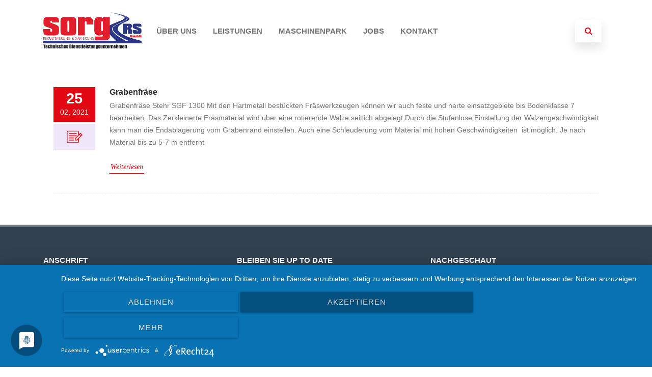

--- FILE ---
content_type: text/html; charset=UTF-8
request_url: https://sorgrs.de/category/leitungsgrabenfraese/
body_size: 14115
content:
<!DOCTYPE html>
<html lang="de">
<head>

	<meta charset="UTF-8Rekultivierung &amp; Sanierung" />
	
	<meta name="viewport" content="width=device-width" />
	
	<link rel="profile" href="http://gmpg.org/xfn/11" />
	<link rel="pingback" href="https://sorgrs.de/xmlrpc.php" />
	
	<meta name='robots' content='index, follow, max-image-preview:large, max-snippet:-1, max-video-preview:-1' />

	<!-- This site is optimized with the Yoast SEO plugin v25.0 - https://yoast.com/wordpress/plugins/seo/ -->
	<title>Leitungsgrabenfräse Archive - Sorg RS</title>
	<meta name="description" content="Sorg RS - 20 Jahre intern. Erfahrung und Fachkompetenz im Bereich Bodenstabilisierung, Bodenverfestigung Novocrete©, Wegebau/Sanierung, Rekultivierung." />
	<link rel="canonical" href="https://sorgrs.de/category/leitungsgrabenfraese/" />
	<meta property="og:locale" content="de_DE" />
	<meta property="og:type" content="article" />
	<meta property="og:title" content="Leitungsgrabenfräse Archive - Sorg RS" />
	<meta property="og:description" content="Sorg RS - 20 Jahre intern. Erfahrung und Fachkompetenz im Bereich Bodenstabilisierung, Bodenverfestigung Novocrete©, Wegebau/Sanierung, Rekultivierung." />
	<meta property="og:url" content="https://sorgrs.de/category/leitungsgrabenfraese/" />
	<meta property="og:site_name" content="Sorg RS" />
	<meta name="twitter:card" content="summary_large_image" />
	<!-- / Yoast SEO plugin. -->


<link rel="alternate" type="application/rss+xml" title="Sorg RS &raquo; Feed" href="https://sorgrs.de/feed/" />
<link rel="alternate" type="application/rss+xml" title="Sorg RS &raquo; Kommentar-Feed" href="https://sorgrs.de/comments/feed/" />
<link rel="alternate" type="application/rss+xml" title="Sorg RS &raquo; Kategorie-Feed für Leitungsgrabenfräse" href="https://sorgrs.de/category/leitungsgrabenfraese/feed/" />
<script type="application/javascript" src="https://app.usercentrics.eu/latest/main.js" id="ybrEY4zLU"></script> 
<script type="text/plain" data-usercentrics="Google Fonts"></script>
<script type="text/plain" data-usercentrics="Usercentrics Consent Management Platform"></script>
<script type="text/plain" data-usercentrics="1&1 Ionos"></script>
<style id='wp-img-auto-sizes-contain-inline-css' type='text/css'>
img:is([sizes=auto i],[sizes^="auto," i]){contain-intrinsic-size:3000px 1500px}
/*# sourceURL=wp-img-auto-sizes-contain-inline-css */
</style>
<link rel='stylesheet' id='pt-cv-public-style-css' href='https://sorgrs.de/wp-content/plugins/content-views-query-and-display-post-page/public/assets/css/cv.css?ver=4.1' type='text/css' media='all' />
<link rel='stylesheet' id='pt-cv-public-pro-style-css' href='https://sorgrs.de/wp-content/plugins/pt-content-views-pro/public/assets/css/cvpro.min.css?ver=4.7.3' type='text/css' media='all' />
<style id='wp-emoji-styles-inline-css' type='text/css'>

	img.wp-smiley, img.emoji {
		display: inline !important;
		border: none !important;
		box-shadow: none !important;
		height: 1em !important;
		width: 1em !important;
		margin: 0 0.07em !important;
		vertical-align: -0.1em !important;
		background: none !important;
		padding: 0 !important;
	}
/*# sourceURL=wp-emoji-styles-inline-css */
</style>
<style id='wp-block-library-inline-css' type='text/css'>
:root{--wp-block-synced-color:#7a00df;--wp-block-synced-color--rgb:122,0,223;--wp-bound-block-color:var(--wp-block-synced-color);--wp-editor-canvas-background:#ddd;--wp-admin-theme-color:#007cba;--wp-admin-theme-color--rgb:0,124,186;--wp-admin-theme-color-darker-10:#006ba1;--wp-admin-theme-color-darker-10--rgb:0,107,160.5;--wp-admin-theme-color-darker-20:#005a87;--wp-admin-theme-color-darker-20--rgb:0,90,135;--wp-admin-border-width-focus:2px}@media (min-resolution:192dpi){:root{--wp-admin-border-width-focus:1.5px}}.wp-element-button{cursor:pointer}:root .has-very-light-gray-background-color{background-color:#eee}:root .has-very-dark-gray-background-color{background-color:#313131}:root .has-very-light-gray-color{color:#eee}:root .has-very-dark-gray-color{color:#313131}:root .has-vivid-green-cyan-to-vivid-cyan-blue-gradient-background{background:linear-gradient(135deg,#00d084,#0693e3)}:root .has-purple-crush-gradient-background{background:linear-gradient(135deg,#34e2e4,#4721fb 50%,#ab1dfe)}:root .has-hazy-dawn-gradient-background{background:linear-gradient(135deg,#faaca8,#dad0ec)}:root .has-subdued-olive-gradient-background{background:linear-gradient(135deg,#fafae1,#67a671)}:root .has-atomic-cream-gradient-background{background:linear-gradient(135deg,#fdd79a,#004a59)}:root .has-nightshade-gradient-background{background:linear-gradient(135deg,#330968,#31cdcf)}:root .has-midnight-gradient-background{background:linear-gradient(135deg,#020381,#2874fc)}:root{--wp--preset--font-size--normal:16px;--wp--preset--font-size--huge:42px}.has-regular-font-size{font-size:1em}.has-larger-font-size{font-size:2.625em}.has-normal-font-size{font-size:var(--wp--preset--font-size--normal)}.has-huge-font-size{font-size:var(--wp--preset--font-size--huge)}.has-text-align-center{text-align:center}.has-text-align-left{text-align:left}.has-text-align-right{text-align:right}.has-fit-text{white-space:nowrap!important}#end-resizable-editor-section{display:none}.aligncenter{clear:both}.items-justified-left{justify-content:flex-start}.items-justified-center{justify-content:center}.items-justified-right{justify-content:flex-end}.items-justified-space-between{justify-content:space-between}.screen-reader-text{border:0;clip-path:inset(50%);height:1px;margin:-1px;overflow:hidden;padding:0;position:absolute;width:1px;word-wrap:normal!important}.screen-reader-text:focus{background-color:#ddd;clip-path:none;color:#444;display:block;font-size:1em;height:auto;left:5px;line-height:normal;padding:15px 23px 14px;text-decoration:none;top:5px;width:auto;z-index:100000}html :where(.has-border-color){border-style:solid}html :where([style*=border-top-color]){border-top-style:solid}html :where([style*=border-right-color]){border-right-style:solid}html :where([style*=border-bottom-color]){border-bottom-style:solid}html :where([style*=border-left-color]){border-left-style:solid}html :where([style*=border-width]){border-style:solid}html :where([style*=border-top-width]){border-top-style:solid}html :where([style*=border-right-width]){border-right-style:solid}html :where([style*=border-bottom-width]){border-bottom-style:solid}html :where([style*=border-left-width]){border-left-style:solid}html :where(img[class*=wp-image-]){height:auto;max-width:100%}:where(figure){margin:0 0 1em}html :where(.is-position-sticky){--wp-admin--admin-bar--position-offset:var(--wp-admin--admin-bar--height,0px)}@media screen and (max-width:600px){html :where(.is-position-sticky){--wp-admin--admin-bar--position-offset:0px}}

/*# sourceURL=wp-block-library-inline-css */
</style><style id='global-styles-inline-css' type='text/css'>
:root{--wp--preset--aspect-ratio--square: 1;--wp--preset--aspect-ratio--4-3: 4/3;--wp--preset--aspect-ratio--3-4: 3/4;--wp--preset--aspect-ratio--3-2: 3/2;--wp--preset--aspect-ratio--2-3: 2/3;--wp--preset--aspect-ratio--16-9: 16/9;--wp--preset--aspect-ratio--9-16: 9/16;--wp--preset--color--black: #000000;--wp--preset--color--cyan-bluish-gray: #abb8c3;--wp--preset--color--white: #ffffff;--wp--preset--color--pale-pink: #f78da7;--wp--preset--color--vivid-red: #cf2e2e;--wp--preset--color--luminous-vivid-orange: #ff6900;--wp--preset--color--luminous-vivid-amber: #fcb900;--wp--preset--color--light-green-cyan: #7bdcb5;--wp--preset--color--vivid-green-cyan: #00d084;--wp--preset--color--pale-cyan-blue: #8ed1fc;--wp--preset--color--vivid-cyan-blue: #0693e3;--wp--preset--color--vivid-purple: #9b51e0;--wp--preset--gradient--vivid-cyan-blue-to-vivid-purple: linear-gradient(135deg,rgb(6,147,227) 0%,rgb(155,81,224) 100%);--wp--preset--gradient--light-green-cyan-to-vivid-green-cyan: linear-gradient(135deg,rgb(122,220,180) 0%,rgb(0,208,130) 100%);--wp--preset--gradient--luminous-vivid-amber-to-luminous-vivid-orange: linear-gradient(135deg,rgb(252,185,0) 0%,rgb(255,105,0) 100%);--wp--preset--gradient--luminous-vivid-orange-to-vivid-red: linear-gradient(135deg,rgb(255,105,0) 0%,rgb(207,46,46) 100%);--wp--preset--gradient--very-light-gray-to-cyan-bluish-gray: linear-gradient(135deg,rgb(238,238,238) 0%,rgb(169,184,195) 100%);--wp--preset--gradient--cool-to-warm-spectrum: linear-gradient(135deg,rgb(74,234,220) 0%,rgb(151,120,209) 20%,rgb(207,42,186) 40%,rgb(238,44,130) 60%,rgb(251,105,98) 80%,rgb(254,248,76) 100%);--wp--preset--gradient--blush-light-purple: linear-gradient(135deg,rgb(255,206,236) 0%,rgb(152,150,240) 100%);--wp--preset--gradient--blush-bordeaux: linear-gradient(135deg,rgb(254,205,165) 0%,rgb(254,45,45) 50%,rgb(107,0,62) 100%);--wp--preset--gradient--luminous-dusk: linear-gradient(135deg,rgb(255,203,112) 0%,rgb(199,81,192) 50%,rgb(65,88,208) 100%);--wp--preset--gradient--pale-ocean: linear-gradient(135deg,rgb(255,245,203) 0%,rgb(182,227,212) 50%,rgb(51,167,181) 100%);--wp--preset--gradient--electric-grass: linear-gradient(135deg,rgb(202,248,128) 0%,rgb(113,206,126) 100%);--wp--preset--gradient--midnight: linear-gradient(135deg,rgb(2,3,129) 0%,rgb(40,116,252) 100%);--wp--preset--font-size--small: 13px;--wp--preset--font-size--medium: 20px;--wp--preset--font-size--large: 36px;--wp--preset--font-size--x-large: 42px;--wp--preset--spacing--20: 0.44rem;--wp--preset--spacing--30: 0.67rem;--wp--preset--spacing--40: 1rem;--wp--preset--spacing--50: 1.5rem;--wp--preset--spacing--60: 2.25rem;--wp--preset--spacing--70: 3.38rem;--wp--preset--spacing--80: 5.06rem;--wp--preset--shadow--natural: 6px 6px 9px rgba(0, 0, 0, 0.2);--wp--preset--shadow--deep: 12px 12px 50px rgba(0, 0, 0, 0.4);--wp--preset--shadow--sharp: 6px 6px 0px rgba(0, 0, 0, 0.2);--wp--preset--shadow--outlined: 6px 6px 0px -3px rgb(255, 255, 255), 6px 6px rgb(0, 0, 0);--wp--preset--shadow--crisp: 6px 6px 0px rgb(0, 0, 0);}:where(.is-layout-flex){gap: 0.5em;}:where(.is-layout-grid){gap: 0.5em;}body .is-layout-flex{display: flex;}.is-layout-flex{flex-wrap: wrap;align-items: center;}.is-layout-flex > :is(*, div){margin: 0;}body .is-layout-grid{display: grid;}.is-layout-grid > :is(*, div){margin: 0;}:where(.wp-block-columns.is-layout-flex){gap: 2em;}:where(.wp-block-columns.is-layout-grid){gap: 2em;}:where(.wp-block-post-template.is-layout-flex){gap: 1.25em;}:where(.wp-block-post-template.is-layout-grid){gap: 1.25em;}.has-black-color{color: var(--wp--preset--color--black) !important;}.has-cyan-bluish-gray-color{color: var(--wp--preset--color--cyan-bluish-gray) !important;}.has-white-color{color: var(--wp--preset--color--white) !important;}.has-pale-pink-color{color: var(--wp--preset--color--pale-pink) !important;}.has-vivid-red-color{color: var(--wp--preset--color--vivid-red) !important;}.has-luminous-vivid-orange-color{color: var(--wp--preset--color--luminous-vivid-orange) !important;}.has-luminous-vivid-amber-color{color: var(--wp--preset--color--luminous-vivid-amber) !important;}.has-light-green-cyan-color{color: var(--wp--preset--color--light-green-cyan) !important;}.has-vivid-green-cyan-color{color: var(--wp--preset--color--vivid-green-cyan) !important;}.has-pale-cyan-blue-color{color: var(--wp--preset--color--pale-cyan-blue) !important;}.has-vivid-cyan-blue-color{color: var(--wp--preset--color--vivid-cyan-blue) !important;}.has-vivid-purple-color{color: var(--wp--preset--color--vivid-purple) !important;}.has-black-background-color{background-color: var(--wp--preset--color--black) !important;}.has-cyan-bluish-gray-background-color{background-color: var(--wp--preset--color--cyan-bluish-gray) !important;}.has-white-background-color{background-color: var(--wp--preset--color--white) !important;}.has-pale-pink-background-color{background-color: var(--wp--preset--color--pale-pink) !important;}.has-vivid-red-background-color{background-color: var(--wp--preset--color--vivid-red) !important;}.has-luminous-vivid-orange-background-color{background-color: var(--wp--preset--color--luminous-vivid-orange) !important;}.has-luminous-vivid-amber-background-color{background-color: var(--wp--preset--color--luminous-vivid-amber) !important;}.has-light-green-cyan-background-color{background-color: var(--wp--preset--color--light-green-cyan) !important;}.has-vivid-green-cyan-background-color{background-color: var(--wp--preset--color--vivid-green-cyan) !important;}.has-pale-cyan-blue-background-color{background-color: var(--wp--preset--color--pale-cyan-blue) !important;}.has-vivid-cyan-blue-background-color{background-color: var(--wp--preset--color--vivid-cyan-blue) !important;}.has-vivid-purple-background-color{background-color: var(--wp--preset--color--vivid-purple) !important;}.has-black-border-color{border-color: var(--wp--preset--color--black) !important;}.has-cyan-bluish-gray-border-color{border-color: var(--wp--preset--color--cyan-bluish-gray) !important;}.has-white-border-color{border-color: var(--wp--preset--color--white) !important;}.has-pale-pink-border-color{border-color: var(--wp--preset--color--pale-pink) !important;}.has-vivid-red-border-color{border-color: var(--wp--preset--color--vivid-red) !important;}.has-luminous-vivid-orange-border-color{border-color: var(--wp--preset--color--luminous-vivid-orange) !important;}.has-luminous-vivid-amber-border-color{border-color: var(--wp--preset--color--luminous-vivid-amber) !important;}.has-light-green-cyan-border-color{border-color: var(--wp--preset--color--light-green-cyan) !important;}.has-vivid-green-cyan-border-color{border-color: var(--wp--preset--color--vivid-green-cyan) !important;}.has-pale-cyan-blue-border-color{border-color: var(--wp--preset--color--pale-cyan-blue) !important;}.has-vivid-cyan-blue-border-color{border-color: var(--wp--preset--color--vivid-cyan-blue) !important;}.has-vivid-purple-border-color{border-color: var(--wp--preset--color--vivid-purple) !important;}.has-vivid-cyan-blue-to-vivid-purple-gradient-background{background: var(--wp--preset--gradient--vivid-cyan-blue-to-vivid-purple) !important;}.has-light-green-cyan-to-vivid-green-cyan-gradient-background{background: var(--wp--preset--gradient--light-green-cyan-to-vivid-green-cyan) !important;}.has-luminous-vivid-amber-to-luminous-vivid-orange-gradient-background{background: var(--wp--preset--gradient--luminous-vivid-amber-to-luminous-vivid-orange) !important;}.has-luminous-vivid-orange-to-vivid-red-gradient-background{background: var(--wp--preset--gradient--luminous-vivid-orange-to-vivid-red) !important;}.has-very-light-gray-to-cyan-bluish-gray-gradient-background{background: var(--wp--preset--gradient--very-light-gray-to-cyan-bluish-gray) !important;}.has-cool-to-warm-spectrum-gradient-background{background: var(--wp--preset--gradient--cool-to-warm-spectrum) !important;}.has-blush-light-purple-gradient-background{background: var(--wp--preset--gradient--blush-light-purple) !important;}.has-blush-bordeaux-gradient-background{background: var(--wp--preset--gradient--blush-bordeaux) !important;}.has-luminous-dusk-gradient-background{background: var(--wp--preset--gradient--luminous-dusk) !important;}.has-pale-ocean-gradient-background{background: var(--wp--preset--gradient--pale-ocean) !important;}.has-electric-grass-gradient-background{background: var(--wp--preset--gradient--electric-grass) !important;}.has-midnight-gradient-background{background: var(--wp--preset--gradient--midnight) !important;}.has-small-font-size{font-size: var(--wp--preset--font-size--small) !important;}.has-medium-font-size{font-size: var(--wp--preset--font-size--medium) !important;}.has-large-font-size{font-size: var(--wp--preset--font-size--large) !important;}.has-x-large-font-size{font-size: var(--wp--preset--font-size--x-large) !important;}
/*# sourceURL=global-styles-inline-css */
</style>

<style id='classic-theme-styles-inline-css' type='text/css'>
/*! This file is auto-generated */
.wp-block-button__link{color:#fff;background-color:#32373c;border-radius:9999px;box-shadow:none;text-decoration:none;padding:calc(.667em + 2px) calc(1.333em + 2px);font-size:1.125em}.wp-block-file__button{background:#32373c;color:#fff;text-decoration:none}
/*# sourceURL=/wp-includes/css/classic-themes.min.css */
</style>
<link rel='stylesheet' id='sow-social-media-buttons-flat-f0b3d34aa96a-css' href='https://sorgrs.de/wp-content/uploads/siteorigin-widgets/sow-social-media-buttons-flat-f0b3d34aa96a.css?ver=6.9' type='text/css' media='all' />
<link rel='stylesheet' id='agama-font-awesome-css' href='https://sorgrs.de/wp-content/themes/agama/assets/css/font-awesome.min.css?ver=4.7.0' type='text/css' media='all' />
<link rel='stylesheet' id='agama-bootstrap-css' href='https://sorgrs.de/wp-content/themes/agama/assets/css/bootstrap.min.css?ver=4.1.3' type='text/css' media='all' />
<link rel='stylesheet' id='agama-parent-style-css' href='https://sorgrs.de/wp-content/themes/agama/style.css?ver=1.1.3' type='text/css' media='all' />
<link rel='stylesheet' id='agama-style-css' href='https://sorgrs.de/wp-content/themes/agama-blue/style.css?ver=1.1.3' type='text/css' media='all' />
<style id='agama-style-inline-css' type='text/css'>
body {background: linear-gradient( to right, #e6e6e6 0, #e6e6e6 100%)}.footer-widgets {background: linear-gradient( to right, #314150 0, #314150 100%)}#agama-footer {background: linear-gradient( to right, #293744 0, #293744 100%)}
/*# sourceURL=agama-style-inline-css */
</style>
<link rel='stylesheet' id='agama-animate-css' href='https://sorgrs.de/wp-content/themes/agama/assets/css/animate.min.css?ver=3.5.1' type='text/css' media='all' />
<script type="text/javascript" src="https://sorgrs.de/wp-includes/js/jquery/jquery.min.js?ver=3.7.1" id="jquery-core-js"></script>
<script type="text/javascript" src="https://sorgrs.de/wp-includes/js/jquery/jquery-migrate.min.js?ver=3.4.1" id="jquery-migrate-js"></script>
<script type="text/javascript" src="https://sorgrs.de/wp-content/themes/agama-blue/assets/js/agama-blue.js?ver=1.1.2" id="agama-blue-js"></script>
<script type="text/javascript" src="https://sorgrs.de/wp-content/themes/agama/assets/js/plugins.js?ver=1.1.3" id="agama-plugins-js"></script>
<link rel="https://api.w.org/" href="https://sorgrs.de/wp-json/" /><link rel="alternate" title="JSON" type="application/json" href="https://sorgrs.de/wp-json/wp/v2/categories/19" /><link rel="EditURI" type="application/rsd+xml" title="RSD" href="https://sorgrs.de/xmlrpc.php?rsd" />
<meta name="generator" content="WordPress 6.9" />
<!-- start Simple Custom CSS and JS -->
<style type="text/css">
.widget-title{
  font-family: -apple-system,BlinkMacSystemFont,"Segoe UI",Roboto,"Helvetica Neue",Arial,"Noto Sans",sans-serif,"Apple Color Emoji","Segoe UI Emoji","Segoe UI Symbol","Noto Color Emoji" !important;
}</style>
<!-- end Simple Custom CSS and JS -->
	<style type="text/css" id="agama-blue-customize-css">
	a:hover,
	.header_v1 .site-header .sticky-header h1 a,
	.header_v1 .site-header .sticky-header nav a { color: #e30613 !important; }
	.ipost .entry-title h3 a:hover,
	.ipost .entry-title h4 a:hover { color: #e30613; }
	.fbox-1 i { color: #00a4d0;}
	.fbox-2 i { color: #00a4d0;}
	.fbox-3 i { color: #00a4d0;}
	.fbox-4 i { color: #00a4d0;}
	#agama_slider .slide-content a.button {
		color: #00a4d0;
		border-color: #00a4d0;
	}
		#main-wrapper { position: relative; }
	@media only screen and (min-width: 1100px) {
		.container-blog { width: 1100px; }
	}
		</style>
	<style type="text/css" id="agama-customize-css">
        #agama-mobile-nav ul > li.menu-item-has-children > .dropdown-toggle,
    #agama-mobile-nav ul > li.menu-item-has-children > .dropdown-toggle.collapsed {
        color: ;
    }
        
    	
		
	.sm-form-control:focus {
		border: 2px solid #e30613 !important;
	}
	
	.entry-content .more-link {
		border-bottom: 1px solid #e30613;
		color: #e30613;
	}
	
	.comment-content .comment-author cite {
		background-color: #e30613;
		border: 1px solid #e30613;
	}
	
	#respond #submit {
		background-color: #e30613;
	}
	
		blockquote {
		border-left: 3px solid #e30613;
	}
		
	#page-title a:hover { color: #e30613; }
	
	.breadcrumb a:hover { color: #e30613; }
	
		
	button,
	.button,
	.entry-date .date-box {
		background-color: #e30613;
	}
	
	.button-3d:hover {
		background-color: #e30613;
	}
	
	.entry-date .format-box svg {
	fill: #e30613;
	color: #e30613;
    width: 35px;
    margin-bottom: -18px;
    margin-top: -10px;
	}
	
	.vision_tabs #tabs li.active a {
		border-top: 3px solid #e30613;
	}
	
	#toTop:hover {
		background-color: #e30613;
	}
	
	.footer-widgets .widget-title:after {
		background: #e30613;
	}
	</style>
	<link rel="icon" href="https://sorgrs.de/wp-content/uploads/2021/02/cropped-sorg-fav-32x32.png" sizes="32x32" />
<link rel="icon" href="https://sorgrs.de/wp-content/uploads/2021/02/cropped-sorg-fav-192x192.png" sizes="192x192" />
<link rel="apple-touch-icon" href="https://sorgrs.de/wp-content/uploads/2021/02/cropped-sorg-fav-180x180.png" />
<meta name="msapplication-TileImage" content="https://sorgrs.de/wp-content/uploads/2021/02/cropped-sorg-fav-270x270.png" />
		<style type="text/css" id="wp-custom-css">
			/*Beiträge Meta Zeile ausblenden*/
.single-line-meta{
	display:none;
}

		</style>
		<style id="kirki-inline-styles">#masthead:not(.shrinked) .site-title a{font-family:-apple-system, BlinkMacSystemFont, "Segoe UI", Roboto, Oxygen-Sans, Ubuntu, Cantarell, "Helvetica Neue", sans-serif;font-size:35px;font-weight:400;}#masthead.shrinked .site-title a{font-family:-apple-system, BlinkMacSystemFont, "Segoe UI", Roboto, Oxygen-Sans, Ubuntu, Cantarell, "Helvetica Neue", sans-serif;font-size:28px;font-weight:400;}#masthead .site-tagline{font-family:-apple-system, BlinkMacSystemFont, "Segoe UI", Roboto, Oxygen-Sans, Ubuntu, Cantarell, "Helvetica Neue", sans-serif;font-size:13px;font-weight:400;}body{font-family:-apple-system, BlinkMacSystemFont, "Segoe UI", Roboto, Oxygen-Sans, Ubuntu, Cantarell, "Helvetica Neue", sans-serif;font-size:14px;font-weight:400;letter-spacing:0px;line-height:1;text-align:left;text-transform:none;color:#747474;}#agama-primary-nav a{font-family:-apple-system, BlinkMacSystemFont, "Segoe UI", Roboto, Oxygen-Sans, Ubuntu, Cantarell, "Helvetica Neue", sans-serif;font-size:14px;font-weight:700;letter-spacing:0px;text-transform:uppercase;}#agama-mobile-nav a{font-family:-apple-system, BlinkMacSystemFont, "Segoe UI", Roboto, Oxygen-Sans, Ubuntu, Cantarell, "Helvetica Neue", sans-serif;font-size:14px;font-weight:700;letter-spacing:0px;text-transform:uppercase;color:#757575;}#agama-mobile-nav ul > li.menu-item-has-children.open > a{font-family:-apple-system, BlinkMacSystemFont, "Segoe UI", Roboto, Oxygen-Sans, Ubuntu, Cantarell, "Helvetica Neue", sans-serif;font-size:14px;font-weight:700;letter-spacing:0px;text-transform:uppercase;}#agama-mobile-nav ul > li > ul li.menu-item-has-children > a{font-family:-apple-system, BlinkMacSystemFont, "Segoe UI", Roboto, Oxygen-Sans, Ubuntu, Cantarell, "Helvetica Neue", sans-serif;font-size:14px;font-weight:700;letter-spacing:0px;text-transform:uppercase;}a:hover, .mobile-menu-toggle-label, .vision-search-submit:hover, .entry-title a:hover, .entry-meta a:not(.button):hover, .entry-content a:hover, .comment-content a:hover, .single-line-meta a:hover, a.comment-reply-link:hover, a.comment-edit-link:hover, article header a:hover, .comments-title span, .comment-reply-title span, .widget a:hover, .comments-link a:hover, .entry-header header a:hover, .tagcloud a:hover, footer[role="contentinfo"] a:hover{color:#e30613;}.mobile-menu-toggle-inner, .mobile-menu-toggle-inner::before, .mobile-menu-toggle-inner::after, .woocommerce span.onsale, .woocommerce #respond input#submit.alt, .woocommerce a.button.alt, .woocommerce button.button.alt, .woocommerce input.button.alt, .loader-ellips__dot{background-color:#e30613;}#masthead:not(.header_v1), ul.agama-navigation ul:not(.mega-menu-column){border-top-color:#e30613;}#masthead.header_v2, .tagcloud a:hover, .wpcf7-text:focus, .wpcf7-email:focus, .wpcf7-textarea:focus{border-color:#e30613;}#masthead h1 a{color:#bdbdbd;}#masthead h1 a:hover{color:#333333;}#masthead.shrinked, #masthead.shrinked nav ul li ul{background-color:rgba(255, 255, 255, .9);}#masthead.shrinked #agama-mobile-nav ul{background-color:rgba(255, 255, 255, .9);}#agama-primary-nav ul.agama-navigation a{color:#757575;}#agama-primary-nav ul.agama-navigation a:visited{color:#757575;}#agama-primary-nav ul.agama-navigation a:hover{color:#e30613;}#agama-primary-nav ul.agama-navigation a:active{color:#e30613;}#agama-mobile-nav a:visited{color:#757575;}#agama-mobile-nav a:hover{color:#e30613;}#agama-mobile-nav a:active{color:#e30613;}#masthead ul.navbar-buttons a, .mobile-menu-toggle .mobile-menu-toggle-label{color:#e30613;}#masthead ul.navbar-buttons a:hover, .mobile-menu-toggle:hover .mobile-menu-toggle-label{color:#c9060c;}.mobile-menu-toggle .mobile-menu-toggle-inner, .mobile-menu-toggle .mobile-menu-toggle-inner::before, .mobile-menu-toggle .mobile-menu-toggle-inner::after{background-color:#e30613;}.mobile-menu-toggle:hover .mobile-menu-toggle-inner, .mobile-menu-toggle:hover .mobile-menu-toggle-inner::before, .mobile-menu-toggle:hover .mobile-menu-toggle-inner::after{background-color:#c9060c;}#page-title{background-color:#F5F5F5;}#page-title h1, .breadcrumb > .active{color:#444;}#page-title a{color:#e30613;}#agama-footer .site-info a{color:#e30613;}#agama-footer .social a{color:#e30613;}{:desktop;}#agama-logo .logo-desktop{max-height:72px;}#agama-header-image .header-image{height:50vh;}</style>
<link rel='stylesheet' id='sow-social-media-buttons-flat-a8fef57adea0-css' href='https://sorgrs.de/wp-content/uploads/siteorigin-widgets/sow-social-media-buttons-flat-a8fef57adea0.css?ver=6.9' type='text/css' media='all' />
<link rel='stylesheet' id='siteorigin-widget-icon-font-fontawesome-css' href='https://sorgrs.de/wp-content/plugins/so-widgets-bundle/icons/fontawesome/style.css?ver=6.9' type='text/css' media='all' />
</head>

<body class="archive category category-leitungsgrabenfraese category-19 wp-theme-agama wp-child-theme-agama-blue header_v1 single-author">

    
<a class="screen-reader-text skip-link" href="#page">
    Skip to content</a><!-- .screen-reader-text -->

<div id="agama-main-wrapper" class="is-full-width">
    
    
<header id="masthead" class="site-header header_v1 has_desktop" itemscope itemtype="http://schema.org/WPHeader" role="banner">

<div class="agama-header-overlay">
    
    <div class="tv-container tv-d-flex tv-justify-content-between tv-align-items-center">
        
        <div id="agama-logo">
            <a href="https://sorgrs.de/" title="Sorg RS"><img src="https://sorgrs.de/wp-content/uploads/2025/04/SorgRS-GmbH-Logo-TD-300.png" class="logo logo-desktop" alt="Sorg RS"></a>        </div><!-- #agama-logo -->

        <nav id="agama-primary-nav" class="tv-navbar tv-justify-content-end tv-justify-content-lg-between" role="navigation">
            <ul id="menu-hauptmenue" class="agama-navigation tv-navbar-nav tv-d-none tv-d-lg-block"><li id="menu-item-59" class="menu-item menu-item-type-post_type menu-item-object-page menu-item-59"><a href="https://sorgrs.de/ueber-uns/">Über Uns</a></li>
<li id="menu-item-448" class="menu-item menu-item-type-custom menu-item-object-custom menu-item-has-children menu-item-448"><a href="https://sorgrs.de/leistungen/bodenstabilisierung/">Leistungen</a>
<ul class="sub-menu">
	<li id="menu-item-63" class="menu-item menu-item-type-post_type menu-item-object-page menu-item-63"><a href="https://sorgrs.de/leistungen/bodenstabilisierung/">Bodenstabilisierung</a></li>
	<li id="menu-item-444" class="menu-item menu-item-type-post_type menu-item-object-page menu-item-444"><a href="https://sorgrs.de/leistungen/bodenverfestigung-novocrete/">Bodenverfestigung NovoCrete®</a></li>
	<li id="menu-item-62" class="menu-item menu-item-type-post_type menu-item-object-page menu-item-62"><a href="https://sorgrs.de/leistungen/wegebau-sanierung/">Wegebau / Sanierung</a></li>
	<li id="menu-item-61" class="menu-item menu-item-type-post_type menu-item-object-page menu-item-61"><a href="https://sorgrs.de/leistungen/rekultivierung/">Rekultivierung</a></li>
</ul>
</li>
<li id="menu-item-64" class="menu-item menu-item-type-post_type menu-item-object-page menu-item-64"><a href="https://sorgrs.de/maschinenpark/">Maschinenpark</a></li>
<li id="menu-item-58" class="menu-item menu-item-type-post_type menu-item-object-page menu-item-58"><a href="https://sorgrs.de/jobs/">Jobs</a></li>
<li id="menu-item-66" class="menu-item menu-item-type-post_type menu-item-object-page menu-item-66"><a href="https://sorgrs.de/kontakt/">Kontakt</a></li>
</ul><!-- .agama-navigation -->

<div>

        
    <ul class="navbar-buttons tv-d-inline-block tv-align-middle ">
                
                        <li class="navbar-button-navbar-button-search">
                <a href="#fs-search" class="search-trigger" data-toggle="fullscreen-overlay"><i class="fa fa-search"></i></a>
            </li>
                    
                        
                    
                
                    
                        
                        <li class="navbar-button navbar-button-mobile tv-d-block tv-d-lg-none">
                <a href="#mobile-menu" class="mobile-menu-toggle toggle--elastic">
                    <span class="mobile-menu-toggle-box"><span class="mobile-menu-toggle-inner"></span></span>
                    <span class="mobile-menu-toggle-label">Menü</span>
                </a>
            </li>
                    
            </ul><!-- .navbar-buttons -->
    
        
</div>

    </ul>        </nav><!-- #agama-primary-nav -->
        
    </div>
    
    <nav id="agama-mobile-nav" class="mobile-menu tv-collapse" role="navigaiton">
        <div class="menu"><ul>
<li ><a href="https://sorgrs.de/">Start</a></li><li class="page_item page-item-3"><a href="https://sorgrs.de/datenschutz/">Datenschutz</a></li>
<li class="page_item page-item-68"><a href="https://sorgrs.de/impressum/">Impressum</a></li>
<li class="page_item page-item-56"><a href="https://sorgrs.de/jobs/">Jobs</a></li>
<li class="page_item page-item-18"><a href="https://sorgrs.de/kontakt/">Kontakt</a></li>
<li class="page_item page-item-44 page_item_has_children"><a href="https://sorgrs.de/leistungen/">Leistungen</a>
<ul class='children'>
	<li class="page_item page-item-46"><a href="https://sorgrs.de/leistungen/bodenstabilisierung/">Bodenstabilisierung</a></li>
	<li class="page_item page-item-367"><a href="https://sorgrs.de/leistungen/bodenverfestigung-novocrete/">Bodenverfestigung NovoCrete®</a></li>
	<li class="page_item page-item-50"><a href="https://sorgrs.de/leistungen/rekultivierung/">Rekultivierung</a></li>
	<li class="page_item page-item-48"><a href="https://sorgrs.de/leistungen/wegebau-sanierung/">Wegebau / Sanierung</a></li>
</ul>
</li>
<li class="page_item page-item-42 page_item_has_children"><a href="https://sorgrs.de/maschinenpark/">Maschinenpark</a>
<ul class='children'>
	<li class="page_item page-item-52"><a href="https://sorgrs.de/maschinenpark/maschinenverkauf/">Maschinenverkauf</a></li>
</ul>
</li>
<li class="page_item page-item-54"><a href="https://sorgrs.de/ueber-uns/">Über Uns</a></li>
</ul></div>
    </nav><!-- #agama-mobile-nav -->
    
</div>
</header>
<!-- #masthead -->
<div id="agama-header-distance" class="tv-d-none tv-d-sm-block"></div>
	<div id="page" class="hfeed site">
		<div id="main" class="wrapper"> 
			<div class="vision-row tv-row">
                				
<section id="primary" class="site-content tv-col-md-12">

    <div id="content" role="main">

    
<div class="article-wrapper list-style tv-d-flex" data-animate="bounceInUp" data-delay="100">
	<article id="post-195" class="post-195 post type-post status-publish format-standard hentry category-leitungsgrabenfraese">
	
	
	<div class="article-entry-wrapper">

				
		<div class="entry-date"><div class="date-box updated"><span class="date">25</span><span class="month-year">02, 2021</span></div><div class="format-box"><svg xmlns:dc="http://purl.org/dc/elements/1.1/" xmlns:cc="http://creativecommons.org/ns#" xmlns:rdf="http://www.w3.org/1999/02/22-rdf-syntax-ns#" xmlns:svg="http://www.w3.org/2000/svg" xmlns="http://www.w3.org/2000/svg" xmlns:sodipodi="http://sodipodi.sourceforge.net/DTD/sodipodi-0.dtd" xmlns:inkscape="http://www.inkscape.org/namespaces/inkscape" fill="#000000" version="1.1" x="0px" y="0px" viewBox="0 0 100 125"><path d="M 12.125 16 C 8.7664674 16 6 18.766467 6 22.125 L 6 77.875 C 6 81.233533 8.7664674 84 12.125 84 L 67.875 84 C 71.233533 84 74 81.233533 74 77.875 L 74 59.84375 L 93.40625 40.46875 A 2.0001999 2.0001999 0 0 0 93.40625 37.65625 L 84.34375 28.59375 A 2.0001999 2.0001999 0 0 0 82.71875 28 A 2.0001999 2.0001999 0 0 0 81.53125 28.59375 L 74 36.15625 L 74 22.125 C 74 18.766467 71.233533 16 67.875 16 L 12.125 16 z M 12.125 20 L 67.875 20 C 69.091687 20 70 20.908313 70 22.125 L 70 40.15625 L 52.59375 57.59375 A 2.0001999 2.0001999 0 0 0 52 59 L 52 68 A 2.0001999 2.0001999 0 0 0 54 70 L 63 70 A 2.0001999 2.0001999 0 0 0 64.40625 69.40625 L 70 63.8125 L 70 77.875 C 70 79.091687 69.091687 80 67.875 80 L 12.125 80 C 10.908313 80 10 79.091687 10 77.875 L 10 22.125 C 10 20.908313 10.908313 20 12.125 20 z M 19.8125 30 A 2.0021961 2.0021961 0 1 0 20 34 L 60 34 A 2.0001999 2.0001999 0 1 0 60 30 L 20 30 A 2.0001999 2.0001999 0 0 0 19.8125 30 z M 82.9375 32.8125 L 89.1875 39.0625 L 85.53125 42.71875 L 79.28125 36.46875 L 82.9375 32.8125 z M 76.46875 39.28125 L 82.71875 45.53125 L 62.1875 66 L 56 66 L 56 59.8125 L 76.46875 39.28125 z M 19.8125 42 A 2.0021961 2.0021961 0 1 0 20 46 L 60 46 A 2.0001999 2.0001999 0 1 0 60 42 L 20 42 A 2.0001999 2.0001999 0 0 0 19.8125 42 z M 19.8125 54 A 2.0021961 2.0021961 0 1 0 20 58 L 46.15625 58 A 2.0001999 2.0001999 0 1 0 46.15625 54 L 20 54 A 2.0001999 2.0001999 0 0 0 19.8125 54 z M 19.8125 66 A 2.0021961 2.0021961 0 1 0 20 70 L 46 70 A 2.0001999 2.0001999 0 1 0 46 66 L 20 66 A 2.0001999 2.0001999 0 0 0 19.8125 66 z "></path></svg></div></div>		
		<div class="entry-content">
			
			<h1 class="entry-title">
				<a href="https://sorgrs.de/grabenfraese/" rel="bookmark">Grabenfräse</a>
			</h1>
			
			<p class="single-line-meta"><i class="fa fa-user"></i> <a href="https://sorgrs.de/author/j2021smin/" title="J2021sMin"><span class="vcard"><span class="fn">J2021sMin</span></a></span><span class="inline-sep">/</span> <i class="fa fa-calendar"></i> <span>Februar 25, 2021</span><span class="inline-sep">/</span> <i class="fa fa-folder-open"></i> <a href="https://sorgrs.de/category/leitungsgrabenfraese/" rel="category tag">Leitungsgrabenfräse</a></p>			
			<p>Grabenfräse Stehr SGF 1300 Mit den Hartmetall bestückten Fräswerkzeugen können wir auch feste und harte einsatzgebiete bis Bodenklasse 7 bearbeiten. Das Zerkleinerte Fräsmaterial wird über eine rotierende Walze seitlich abgelegt.Durch die Stufenlose Einstellung der Walzengeschwindigkeit kann man die Endablagerung vom Grabenrand einstellen. Auch eine Schleuderung vom Material mit hohen Geschwindigkeiten  ist möglich. Je nach Material bis zu 5-7 m entfernt</p>
<p><a class="more-link" href="https://sorgrs.de/grabenfraese/">Weiterlesen</a></p>
				
					</div>
		
		<!-- Content Footer -->
		<footer class="entry-meta">
					</footer><!-- .entry-meta -->
		
	</div>	</article>
</div><!-- .article-wrapper -->

    </div><!-- #content -->

        
</section><!-- #primary -->




</div><!-- .vision-row.tv-row -->
</div><!-- #main.wrapper -->
</div><!-- #page.site -->

    <div class="footer-widgets">
    <div class="tv-container">
        <div class="tv-row">

                        <div class="tv-col-md-4">
                <aside id="text-2" class="widget widget_text"><h3 class="widget-title">Anschrift</h3>			<div class="textwidget"><p><strong>Sorg RS GmbH</strong><br />
Maybachstraße 10<br />
D-88696 Owingen</p>
<p>Tel.: +49(0)7551-84 99 044</p>
<p>E-Mail: <a href="mailto:kontakt@sorgrs.de">kontakt@sorgrs.de</a></p>
</div>
		</aside>            </div>
            
            
                        <div class="tv-col-md-4">
                <aside id="sow-social-media-buttons-2" class="widget widget_sow-social-media-buttons"><div
			
			class="so-widget-sow-social-media-buttons so-widget-sow-social-media-buttons-flat-a8fef57adea0"
			
		>
<h3 class="widget-title">Bleiben Sie Up to Date</h3>
<div class="social-media-button-container">
	
		<a class="ow-button-hover sow-social-media-button-facebook-0 sow-social-media-button" title="Sorg RS on Facebook" aria-label="Sorg RS on Facebook" target="_blank" rel="noopener noreferrer" href="https://www.facebook.com/sorgrs" >
			<span>
								<span class="sow-icon-fontawesome sow-fab" data-sow-icon="&#xf39e;"
		 
		aria-hidden="true"></span>							</span>
		</a>
	
		<a class="ow-button-hover sow-social-media-button-instagram-0 sow-social-media-button" title="Sorg RS on Instagram" aria-label="Sorg RS on Instagram" target="_blank" rel="noopener noreferrer" href="https://instagram.com/firma_sorgrs" >
			<span>
								<span class="sow-icon-fontawesome sow-fab" data-sow-icon="&#xf16d;"
		 
		aria-hidden="true"></span>							</span>
		</a>
	
		<a class="ow-button-hover sow-social-media-button-youtube-0 sow-social-media-button" title="Sorg RS on Youtube" aria-label="Sorg RS on Youtube" target="_blank" rel="noopener noreferrer" href="https://www.youtube.com/" >
			<span>
								<span class="sow-icon-fontawesome sow-fab" data-sow-icon="&#xf167;"
		 
		aria-hidden="true"></span>							</span>
		</a>
	</div>
</div></aside>            </div>
            
                        <div class="tv-col-md-4">
                <aside id="nav_menu-2" class="widget widget_nav_menu"><h3 class="widget-title">Nachgeschaut</h3><div class="menu-footer-container"><ul id="menu-footer" class="menu"><li id="menu-item-73" class="menu-item menu-item-type-post_type menu-item-object-page menu-item-73"><a href="https://sorgrs.de/impressum/">Impressum</a></li>
<li id="menu-item-74" class="menu-item menu-item-type-post_type menu-item-object-page menu-item-privacy-policy menu-item-74"><a rel="privacy-policy" href="https://sorgrs.de/datenschutz/">Datenschutz</a></li>
</ul></div></aside><aside id="custom_html-2" class="widget_text widget widget_custom_html"><div class="textwidget custom-html-widget"><a href="#uc-corner-modal-show">Cookie-Einstellungen</a></div></aside>            </div>
            
        </div>
    </div>
</div><!-- .footer-widgets -->

<footer id="agama-footer" class="tv-d-block" role="contentinfo">
    <div class="tv-container tv-p-0 tv-d-flex tv-justify-content-between tv-align-items-center">

        <div class="site-info">
            Sorg RS GmbH - Owingen        </div>

        
    </div>
</footer><!-- #agama-footer -->
	
</div><!-- #agama-main-wrapper -->

	<a id="toTop"><i class="fa fa-angle-up"></i></a>
<script type="speculationrules">
{"prefetch":[{"source":"document","where":{"and":[{"href_matches":"/*"},{"not":{"href_matches":["/wp-*.php","/wp-admin/*","/wp-content/uploads/*","/wp-content/*","/wp-content/plugins/*","/wp-content/themes/agama-blue/*","/wp-content/themes/agama/*","/*\\?(.+)"]}},{"not":{"selector_matches":"a[rel~=\"nofollow\"]"}},{"not":{"selector_matches":".no-prefetch, .no-prefetch a"}}]},"eagerness":"conservative"}]}
</script>

<div class="fs-overlay-wrapper" id="fs-search">
    <span class="fs-overlay-close"><i class="fa fa-times"></i></span>
    <div class="fs-overlay-inner">
        <div class="fs-overlay-content">
            <div class="tv-container">
                <form role="search" method="get" class="tv-input-group" action="https://sorgrs.de/">
                    <div class="tv-input-group-prepend">
                        <div class="tv-input-group-text"><i class="fa fa-search"></i></div>
                    </div>
                    <input type="text" placeholder="Search site..." value="" name="s" title="Search for:" class="form-control" />
                                    </form>
            </div>
        </div>
    </div>
</div>
<script type="text/javascript" id="pt-cv-content-views-script-js-extra">
/* <![CDATA[ */
var PT_CV_PUBLIC = {"_prefix":"pt-cv-","page_to_show":"5","_nonce":"2cb29e2cb1","is_admin":"","is_mobile":"","ajaxurl":"https://sorgrs.de/wp-admin/admin-ajax.php","lang":"","loading_image_src":"[data-uri]","is_mobile_tablet":"","sf_no_post_found":"Es wurden keine Beitr\u00e4ge gefunden."};
var PT_CV_PAGINATION = {"first":"\u00ab","prev":"\u2039","next":"\u203a","last":"\u00bb","goto_first":"Gehe zur ersten Seite","goto_prev":"Gehe zur vorherigen Seite","goto_next":"Gehe zur n\u00e4chsten Seite","goto_last":"Gehe zur letzten Seite","current_page":"Aktuelle Seite ist","goto_page":"Gehe zu Seite"};
//# sourceURL=pt-cv-content-views-script-js-extra
/* ]]> */
</script>
<script type="text/javascript" src="https://sorgrs.de/wp-content/plugins/content-views-query-and-display-post-page/public/assets/js/cv.js?ver=4.1" id="pt-cv-content-views-script-js"></script>
<script type="text/javascript" src="https://sorgrs.de/wp-content/plugins/pt-content-views-pro/public/assets/js/cvpro.min.js?ver=4.7.3" id="pt-cv-public-pro-script-js"></script>
<script type="text/javascript" id="agama-functions-js-extra">
/* <![CDATA[ */
var agama = {"is_admin_bar_showing":"","is_home":"","is_front_page":"","headerStyle":"transparent","headerImage":"","top_navigation":"1","background_image":"","primaryColor":"#e30613","header_top_margin":"0","slider_particles":"","slider_enable":"1","slider_height":"0","slider_time":"7000","slider_particles_colors":{"circles":"#ac32e4","lines":"#ac32e4"},"header_image_particles":"","header_image_particles_colors":{"lines":"#ac32e4","circles":"#fff"},"blog_layout":"list","infinite_scroll":"","infinite_trigger":"button"};
//# sourceURL=agama-functions-js-extra
/* ]]> */
</script>
<script type="text/javascript" src="https://sorgrs.de/wp-content/themes/agama/assets/js/functions.js?ver=1.1.3" id="agama-functions-js"></script>
<script type="text/javascript" id="icwp-wpsf-notbot-js-extra">
/* <![CDATA[ */
var shield_vars_notbot = {"strings":{"select_action":"Bitte w\u00e4hle eine auszuf\u00fchrende Aktion aus.","are_you_sure":"Bist du dir sicher?","absolutely_sure":"Are you absolutely sure?"},"comps":{"notbot":{"ajax":{"not_bot":{"action":"shield_action","ex":"capture_not_bot","exnonce":"51216c6deb","ajaxurl":"https://sorgrs.de/wp-admin/admin-ajax.php","_wpnonce":"dde447c97a","_rest_url":"https://sorgrs.de/wp-json/shield/v1/action/capture_not_bot?exnonce=51216c6deb&_wpnonce=dde447c97a"}},"flags":{"skip":false,"required":true}}}};
//# sourceURL=icwp-wpsf-notbot-js-extra
/* ]]> */
</script>
<script type="text/javascript" src="https://sorgrs.de/wp-content/plugins/wp-simple-firewall/assets/dist/shield-notbot.bundle.js?ver=21.0.10&amp;mtime=1768400362" id="icwp-wpsf-notbot-js"></script>
<script id="wp-emoji-settings" type="application/json">
{"baseUrl":"https://s.w.org/images/core/emoji/17.0.2/72x72/","ext":".png","svgUrl":"https://s.w.org/images/core/emoji/17.0.2/svg/","svgExt":".svg","source":{"concatemoji":"https://sorgrs.de/wp-includes/js/wp-emoji-release.min.js?ver=6.9"}}
</script>
<script type="module">
/* <![CDATA[ */
/*! This file is auto-generated */
const a=JSON.parse(document.getElementById("wp-emoji-settings").textContent),o=(window._wpemojiSettings=a,"wpEmojiSettingsSupports"),s=["flag","emoji"];function i(e){try{var t={supportTests:e,timestamp:(new Date).valueOf()};sessionStorage.setItem(o,JSON.stringify(t))}catch(e){}}function c(e,t,n){e.clearRect(0,0,e.canvas.width,e.canvas.height),e.fillText(t,0,0);t=new Uint32Array(e.getImageData(0,0,e.canvas.width,e.canvas.height).data);e.clearRect(0,0,e.canvas.width,e.canvas.height),e.fillText(n,0,0);const a=new Uint32Array(e.getImageData(0,0,e.canvas.width,e.canvas.height).data);return t.every((e,t)=>e===a[t])}function p(e,t){e.clearRect(0,0,e.canvas.width,e.canvas.height),e.fillText(t,0,0);var n=e.getImageData(16,16,1,1);for(let e=0;e<n.data.length;e++)if(0!==n.data[e])return!1;return!0}function u(e,t,n,a){switch(t){case"flag":return n(e,"\ud83c\udff3\ufe0f\u200d\u26a7\ufe0f","\ud83c\udff3\ufe0f\u200b\u26a7\ufe0f")?!1:!n(e,"\ud83c\udde8\ud83c\uddf6","\ud83c\udde8\u200b\ud83c\uddf6")&&!n(e,"\ud83c\udff4\udb40\udc67\udb40\udc62\udb40\udc65\udb40\udc6e\udb40\udc67\udb40\udc7f","\ud83c\udff4\u200b\udb40\udc67\u200b\udb40\udc62\u200b\udb40\udc65\u200b\udb40\udc6e\u200b\udb40\udc67\u200b\udb40\udc7f");case"emoji":return!a(e,"\ud83e\u1fac8")}return!1}function f(e,t,n,a){let r;const o=(r="undefined"!=typeof WorkerGlobalScope&&self instanceof WorkerGlobalScope?new OffscreenCanvas(300,150):document.createElement("canvas")).getContext("2d",{willReadFrequently:!0}),s=(o.textBaseline="top",o.font="600 32px Arial",{});return e.forEach(e=>{s[e]=t(o,e,n,a)}),s}function r(e){var t=document.createElement("script");t.src=e,t.defer=!0,document.head.appendChild(t)}a.supports={everything:!0,everythingExceptFlag:!0},new Promise(t=>{let n=function(){try{var e=JSON.parse(sessionStorage.getItem(o));if("object"==typeof e&&"number"==typeof e.timestamp&&(new Date).valueOf()<e.timestamp+604800&&"object"==typeof e.supportTests)return e.supportTests}catch(e){}return null}();if(!n){if("undefined"!=typeof Worker&&"undefined"!=typeof OffscreenCanvas&&"undefined"!=typeof URL&&URL.createObjectURL&&"undefined"!=typeof Blob)try{var e="postMessage("+f.toString()+"("+[JSON.stringify(s),u.toString(),c.toString(),p.toString()].join(",")+"));",a=new Blob([e],{type:"text/javascript"});const r=new Worker(URL.createObjectURL(a),{name:"wpTestEmojiSupports"});return void(r.onmessage=e=>{i(n=e.data),r.terminate(),t(n)})}catch(e){}i(n=f(s,u,c,p))}t(n)}).then(e=>{for(const n in e)a.supports[n]=e[n],a.supports.everything=a.supports.everything&&a.supports[n],"flag"!==n&&(a.supports.everythingExceptFlag=a.supports.everythingExceptFlag&&a.supports[n]);var t;a.supports.everythingExceptFlag=a.supports.everythingExceptFlag&&!a.supports.flag,a.supports.everything||((t=a.source||{}).concatemoji?r(t.concatemoji):t.wpemoji&&t.twemoji&&(r(t.twemoji),r(t.wpemoji)))});
//# sourceURL=https://sorgrs.de/wp-includes/js/wp-emoji-loader.min.js
/* ]]> */
</script>

</body>
</html>

--- FILE ---
content_type: text/css
request_url: https://sorgrs.de/wp-content/uploads/siteorigin-widgets/sow-social-media-buttons-flat-f0b3d34aa96a.css?ver=6.9
body_size: 3403
content:
.so-widget-sow-social-media-buttons-flat-f0b3d34aa96a .social-media-button-container {
  zoom: 1;
  text-align: left;
  /*
	&:after {
		content:"";
		display:inline-block;
		width:100%;
	}
	*/
}
.so-widget-sow-social-media-buttons-flat-f0b3d34aa96a .social-media-button-container:before {
  content: '';
  display: block;
}
.so-widget-sow-social-media-buttons-flat-f0b3d34aa96a .social-media-button-container:after {
  content: '';
  display: table;
  clear: both;
}
@media (max-width: 780px) {
  .so-widget-sow-social-media-buttons-flat-f0b3d34aa96a .social-media-button-container {
    text-align: left;
  }
}
.so-widget-sow-social-media-buttons-flat-f0b3d34aa96a .sow-social-media-button-facebook-0 {
  color: #ffffff !important;
  background-color: #e30613;
  border: 1px solid #e30613;
}
.so-widget-sow-social-media-buttons-flat-f0b3d34aa96a .sow-social-media-button-facebook-0.ow-button-hover:focus,
.so-widget-sow-social-media-buttons-flat-f0b3d34aa96a .sow-social-media-button-facebook-0.ow-button-hover:hover {
  color: #ffffff !important;
}
.so-widget-sow-social-media-buttons-flat-f0b3d34aa96a .sow-social-media-button-facebook-0:hover {
  border-bottom: 1px solid #e30613;
}
.so-widget-sow-social-media-buttons-flat-f0b3d34aa96a .sow-social-media-button-facebook-0.ow-button-hover:hover {
  background-color: #e30613;
  border-color: #e30613;
}
.so-widget-sow-social-media-buttons-flat-f0b3d34aa96a .sow-social-media-button-instagram-0 {
  color: #ffffff !important;
  background-color: #e30613;
  border: 1px solid #e30613;
}
.so-widget-sow-social-media-buttons-flat-f0b3d34aa96a .sow-social-media-button-instagram-0.ow-button-hover:focus,
.so-widget-sow-social-media-buttons-flat-f0b3d34aa96a .sow-social-media-button-instagram-0.ow-button-hover:hover {
  color: #ffffff !important;
}
.so-widget-sow-social-media-buttons-flat-f0b3d34aa96a .sow-social-media-button-instagram-0:hover {
  border-bottom: 1px solid #e30613;
}
.so-widget-sow-social-media-buttons-flat-f0b3d34aa96a .sow-social-media-button-instagram-0.ow-button-hover:hover {
  background-color: #e30613;
  border-color: #e30613;
}
.so-widget-sow-social-media-buttons-flat-f0b3d34aa96a .sow-social-media-button-youtube-0 {
  color: #ffffff !important;
  background-color: #e30613;
  border: 1px solid #e30613;
}
.so-widget-sow-social-media-buttons-flat-f0b3d34aa96a .sow-social-media-button-youtube-0.ow-button-hover:focus,
.so-widget-sow-social-media-buttons-flat-f0b3d34aa96a .sow-social-media-button-youtube-0.ow-button-hover:hover {
  color: #ffffff !important;
}
.so-widget-sow-social-media-buttons-flat-f0b3d34aa96a .sow-social-media-button-youtube-0:hover {
  border-bottom: 1px solid #e30613;
}
.so-widget-sow-social-media-buttons-flat-f0b3d34aa96a .sow-social-media-button-youtube-0.ow-button-hover:hover {
  background-color: #e30613;
  border-color: #e30613;
}
.so-widget-sow-social-media-buttons-flat-f0b3d34aa96a .sow-social-media-button {
  display: inline-block;
  font-size: 1em;
  line-height: 1em;
  margin: 0.1em 0.1em 0.1em 0;
  padding: 1em 0;
  width: 3em;
  text-align: center;
  vertical-align: middle;
  -webkit-border-radius: 1.5em;
  -moz-border-radius: 1.5em;
  border-radius: 1.5em;
}
.so-widget-sow-social-media-buttons-flat-f0b3d34aa96a .sow-social-media-button .sow-icon-fontawesome {
  display: inline-block;
  height: 1em;
}
.so-widget-sow-social-media-buttons-flat-f0b3d34aa96a a .sow-icon-image {
  width: 1em;
  height: 1em;
  background-size: cover;
  display: inline-block;
}

--- FILE ---
content_type: text/css
request_url: https://sorgrs.de/wp-content/uploads/siteorigin-widgets/sow-social-media-buttons-flat-a8fef57adea0.css?ver=6.9
body_size: 3403
content:
.so-widget-sow-social-media-buttons-flat-a8fef57adea0 .social-media-button-container {
  zoom: 1;
  text-align: left;
  /*
	&:after {
		content:"";
		display:inline-block;
		width:100%;
	}
	*/
}
.so-widget-sow-social-media-buttons-flat-a8fef57adea0 .social-media-button-container:before {
  content: '';
  display: block;
}
.so-widget-sow-social-media-buttons-flat-a8fef57adea0 .social-media-button-container:after {
  content: '';
  display: table;
  clear: both;
}
@media (max-width: 780px) {
  .so-widget-sow-social-media-buttons-flat-a8fef57adea0 .social-media-button-container {
    text-align: left;
  }
}
.so-widget-sow-social-media-buttons-flat-a8fef57adea0 .sow-social-media-button-facebook-0 {
  color: #ffffff !important;
  background-color: #e30613;
  border: 1px solid #e30613;
}
.so-widget-sow-social-media-buttons-flat-a8fef57adea0 .sow-social-media-button-facebook-0.ow-button-hover:focus,
.so-widget-sow-social-media-buttons-flat-a8fef57adea0 .sow-social-media-button-facebook-0.ow-button-hover:hover {
  color: #ffffff !important;
}
.so-widget-sow-social-media-buttons-flat-a8fef57adea0 .sow-social-media-button-facebook-0:hover {
  border-bottom: 1px solid #e30613;
}
.so-widget-sow-social-media-buttons-flat-a8fef57adea0 .sow-social-media-button-facebook-0.ow-button-hover:hover {
  background-color: #e30613;
  border-color: #e30613;
}
.so-widget-sow-social-media-buttons-flat-a8fef57adea0 .sow-social-media-button-instagram-0 {
  color: #ffffff !important;
  background-color: #e30613;
  border: 1px solid #e30613;
}
.so-widget-sow-social-media-buttons-flat-a8fef57adea0 .sow-social-media-button-instagram-0.ow-button-hover:focus,
.so-widget-sow-social-media-buttons-flat-a8fef57adea0 .sow-social-media-button-instagram-0.ow-button-hover:hover {
  color: #ffffff !important;
}
.so-widget-sow-social-media-buttons-flat-a8fef57adea0 .sow-social-media-button-instagram-0:hover {
  border-bottom: 1px solid #e30613;
}
.so-widget-sow-social-media-buttons-flat-a8fef57adea0 .sow-social-media-button-instagram-0.ow-button-hover:hover {
  background-color: #e30613;
  border-color: #e30613;
}
.so-widget-sow-social-media-buttons-flat-a8fef57adea0 .sow-social-media-button-youtube-0 {
  color: #ffffff !important;
  background-color: #e30613;
  border: 1px solid #e30613;
}
.so-widget-sow-social-media-buttons-flat-a8fef57adea0 .sow-social-media-button-youtube-0.ow-button-hover:focus,
.so-widget-sow-social-media-buttons-flat-a8fef57adea0 .sow-social-media-button-youtube-0.ow-button-hover:hover {
  color: #ffffff !important;
}
.so-widget-sow-social-media-buttons-flat-a8fef57adea0 .sow-social-media-button-youtube-0:hover {
  border-bottom: 1px solid #e30613;
}
.so-widget-sow-social-media-buttons-flat-a8fef57adea0 .sow-social-media-button-youtube-0.ow-button-hover:hover {
  background-color: #e30613;
  border-color: #e30613;
}
.so-widget-sow-social-media-buttons-flat-a8fef57adea0 .sow-social-media-button {
  display: inline-block;
  font-size: 1em;
  line-height: 1em;
  margin: 0.1em 0.1em 0.1em 0;
  padding: 1em 0;
  width: 3em;
  text-align: center;
  vertical-align: middle;
  -webkit-border-radius: 1.5em;
  -moz-border-radius: 1.5em;
  border-radius: 1.5em;
}
.so-widget-sow-social-media-buttons-flat-a8fef57adea0 .sow-social-media-button .sow-icon-fontawesome {
  display: inline-block;
  height: 1em;
}
.so-widget-sow-social-media-buttons-flat-a8fef57adea0 a .sow-icon-image {
  width: 1em;
  height: 1em;
  background-size: cover;
  display: inline-block;
}